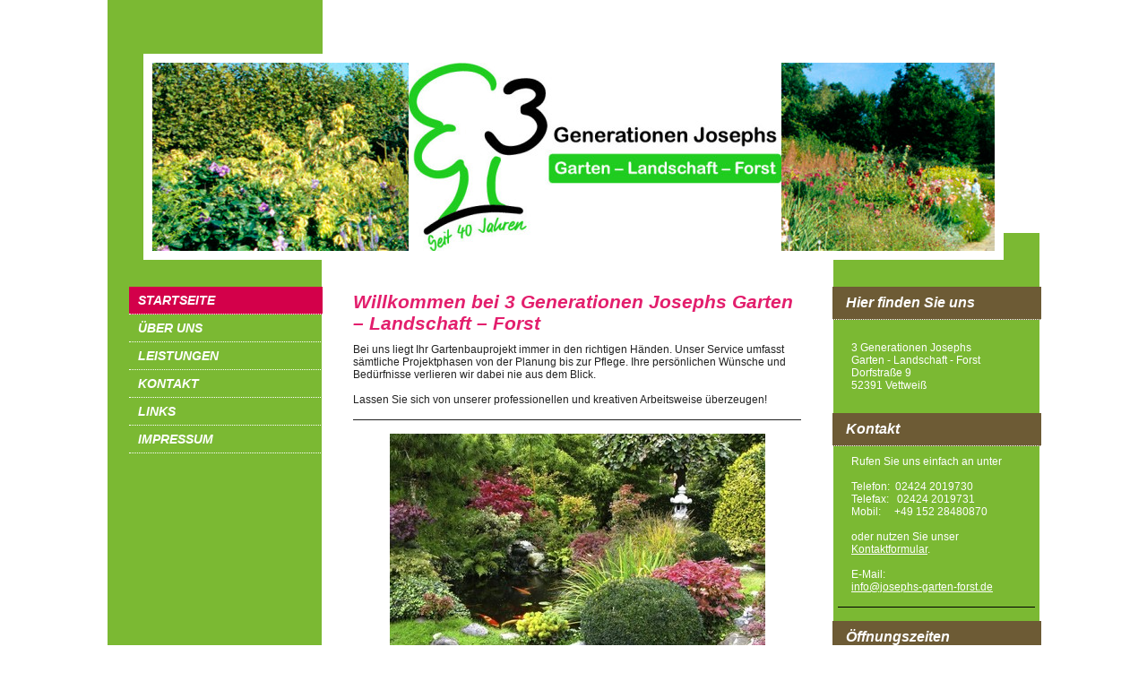

--- FILE ---
content_type: text/html; charset=UTF-8
request_url: https://www.josephs-garten-forst.de/
body_size: 5290
content:
<!DOCTYPE html>
<html lang="de"  ><head prefix="og: http://ogp.me/ns# fb: http://ogp.me/ns/fb# business: http://ogp.me/ns/business#">
    <meta http-equiv="Content-Type" content="text/html; charset=utf-8"/>
    <meta name="generator" content="IONOS MyWebsite"/>
        
    <link rel="dns-prefetch" href="//cdn.website-start.de/"/>
    <link rel="dns-prefetch" href="//104.mod.mywebsite-editor.com"/>
    <link rel="dns-prefetch" href="https://104.sb.mywebsite-editor.com/"/>
    <link rel="shortcut icon" href="//cdn.website-start.de/favicon.ico"/>
        <title>Garten - Landschaft - Forst - Startseite</title>
    
    

<meta name="format-detection" content="telephone=no"/>
        <meta name="keywords" content="Gartenbau,  Experten,  Grünflächen,  Wasserlandschaften"/>
            <meta name="description" content="Bei Garten - Landschaft - Forst in Vettweiß liegt Ihr Gartenbauprojekt immer in den richtigen Händen. Unser Service umfasst sämtliche Projektphasen von der Planung bis zur Pflege."/>
            <meta name="robots" content="index,follow"/>
        <link href="https://www.josephs-garten-forst.de/s/style/layout.css?1692106282" rel="stylesheet" type="text/css"/>
    <link href="https://www.josephs-garten-forst.de/s/style/main.css?1692106282" rel="stylesheet" type="text/css"/>
    <link href="//cdn.website-start.de/app/cdn/min/group/web.css?1763478093678" rel="stylesheet" type="text/css"/>
<link href="//cdn.website-start.de/app/cdn/min/moduleserver/css/de_DE/common,facebook,shoppingbasket?1763478093678" rel="stylesheet" type="text/css"/>
    <link href="https://104.sb.mywebsite-editor.com/app/logstate2-css.php?site=695067270&amp;t=1768411562" rel="stylesheet" type="text/css"/>

<script type="text/javascript">
    /* <![CDATA[ */
var stagingMode = '';
    /* ]]> */
</script>
<script src="https://104.sb.mywebsite-editor.com/app/logstate-js.php?site=695067270&amp;t=1768411562"></script>

    <link href="https://www.josephs-garten-forst.de/s/style/print.css?1763478093678" rel="stylesheet" media="print" type="text/css"/>
    <script type="text/javascript">
    /* <![CDATA[ */
    var systemurl = 'https://104.sb.mywebsite-editor.com/';
    var webPath = '/';
    var proxyName = '';
    var webServerName = 'www.josephs-garten-forst.de';
    var sslServerUrl = 'https://www.josephs-garten-forst.de';
    var nonSslServerUrl = 'http://www.josephs-garten-forst.de';
    var webserverProtocol = 'http://';
    var nghScriptsUrlPrefix = '//104.mod.mywebsite-editor.com';
    var sessionNamespace = 'DIY_SB';
    var jimdoData = {
        cdnUrl:  '//cdn.website-start.de/',
        messages: {
            lightBox: {
    image : 'Bild',
    of: 'von'
}

        },
        isTrial: 0,
        pageId: 754549    };
    var script_basisID = "695067270";

    diy = window.diy || {};
    diy.web = diy.web || {};

        diy.web.jsBaseUrl = "//cdn.website-start.de/s/build/";

    diy.context = diy.context || {};
    diy.context.type = diy.context.type || 'web';
    /* ]]> */
</script>

<script type="text/javascript" src="//cdn.website-start.de/app/cdn/min/group/web.js?1763478093678" crossorigin="anonymous"></script><script type="text/javascript" src="//cdn.website-start.de/s/build/web.bundle.js?1763478093678" crossorigin="anonymous"></script><script src="//cdn.website-start.de/app/cdn/min/moduleserver/js/de_DE/common,facebook,shoppingbasket?1763478093678"></script>
<script type="text/javascript" src="https://cdn.website-start.de/proxy/apps/eiw5oo/resource/dependencies/"></script><script type="text/javascript">
                    if (typeof require !== 'undefined') {
                        require.config({
                            waitSeconds : 10,
                            baseUrl : 'https://cdn.website-start.de/proxy/apps/eiw5oo/js/'
                        });
                    }
                </script><script type="text/javascript" src="//cdn.website-start.de/app/cdn/min/group/pfcsupport.js?1763478093678" crossorigin="anonymous"></script>    <meta property="og:type" content="business.business"/>
    <meta property="og:url" content="https://www.josephs-garten-forst.de/"/>
    <meta property="og:title" content="Garten - Landschaft - Forst - Startseite"/>
            <meta property="og:description" content="Bei Garten - Landschaft - Forst in Vettweiß liegt Ihr Gartenbauprojekt immer in den richtigen Händen. Unser Service umfasst sämtliche Projektphasen von der Planung bis zur Pflege."/>
                <meta property="og:image" content="https://www.josephs-garten-forst.de/s/misc/logo.jpg?t=1767151989"/>
        <meta property="business:contact_data:country_name" content="Deutschland"/>
    
    
    
    
    
    
    
    
</head>


<body class="body diyBgActive  startpage cc-pagemode-default diy-market-de_DE" data-pageid="754549" id="page-754549">
    
    <div class="diyw">
        <div id="diywebWrapper">
	<div id="diywebHeaderWrapper">
		<div id="diywebEmotionTopWrapper"></div>				
		<div id="diywebEmotionWrapper">					
			<div id="diywebEmotionLeftWrapper">
				<div id="diywebEmotionHeaderWrapper">
					<div id="diywebEmotionHeader">
<style type="text/css" media="all">
.diyw div#emotion-header {
        max-width: 940px;
        max-height: 210px;
                background: #eeeeee;
    }

.diyw div#emotion-header-title-bg {
    left: 0%;
    top: 20%;
    width: 100%;
    height: 18%;

    background-color: #FFFFFF;
    opacity: 0.50;
    filter: alpha(opacity = 50);
    display: none;}
.diyw img#emotion-header-logo {
    left: 30.43%;
    top: 0.00%;
    background: transparent;
            width: 44.26%;
        height: 100.00%;
            }

.diyw div#emotion-header strong#emotion-header-title {
    left: 5%;
    top: 20%;
    color: #000000;
    display: none;    font: normal normal 29px/120% Helvetica, 'Helvetica Neue', 'Trebuchet MS', sans-serif;
}

.diyw div#emotion-no-bg-container{
    max-height: 210px;
}

.diyw div#emotion-no-bg-container .emotion-no-bg-height {
    margin-top: 22.34%;
}
</style>
<div id="emotion-header" data-action="loadView" data-params="active" data-imagescount="1">
            <img src="https://www.josephs-garten-forst.de/s/img/emotionheader.jpg?1492184141.940px.210px" id="emotion-header-img" alt=""/>
            
        <div id="ehSlideshowPlaceholder">
            <div id="ehSlideShow">
                <div class="slide-container">
                                        <div style="background-color: #eeeeee">
                            <img src="https://www.josephs-garten-forst.de/s/img/emotionheader.jpg?1492184141.940px.210px" alt=""/>
                        </div>
                                    </div>
            </div>
        </div>


        <script type="text/javascript">
        //<![CDATA[
                diy.module.emotionHeader.slideShow.init({ slides: [{"url":"https:\/\/www.josephs-garten-forst.de\/s\/img\/emotionheader.jpg?1492184141.940px.210px","image_alt":"","bgColor":"#eeeeee"}] });
        //]]>
        </script>

    
                        <a href="https://www.josephs-garten-forst.de/">
        
                    <img id="emotion-header-logo" src="https://www.josephs-garten-forst.de/s/misc/logo.jpg?t=1767151990" alt=""/>
        
                    </a>
            
    
    
    
    <script type="text/javascript">
    //<![CDATA[
    (function ($) {
        function enableSvgTitle() {
                        var titleSvg = $('svg#emotion-header-title-svg'),
                titleHtml = $('#emotion-header-title'),
                emoWidthAbs = 940,
                emoHeightAbs = 210,
                offsetParent,
                titlePosition,
                svgBoxWidth,
                svgBoxHeight;

                        if (titleSvg.length && titleHtml.length) {
                offsetParent = titleHtml.offsetParent();
                titlePosition = titleHtml.position();
                svgBoxWidth = titleHtml.width();
                svgBoxHeight = titleHtml.height();

                                titleSvg.get(0).setAttribute('viewBox', '0 0 ' + svgBoxWidth + ' ' + svgBoxHeight);
                titleSvg.css({
                   left: Math.roundTo(100 * titlePosition.left / offsetParent.width(), 3) + '%',
                   top: Math.roundTo(100 * titlePosition.top / offsetParent.height(), 3) + '%',
                   width: Math.roundTo(100 * svgBoxWidth / emoWidthAbs, 3) + '%',
                   height: Math.roundTo(100 * svgBoxHeight / emoHeightAbs, 3) + '%'
                });

                titleHtml.css('visibility','hidden');
                titleSvg.css('visibility','visible');
            }
        }

        
            var posFunc = function($, overrideSize) {
                var elems = [], containerWidth, containerHeight;
                                    elems.push({
                        selector: '#emotion-header-title',
                        overrideSize: true,
                        horPos: 0,
                        vertPos: 29                    });
                    lastTitleWidth = $('#emotion-header-title').width();
                                                elems.push({
                    selector: '#emotion-header-title-bg',
                    horPos: 0,
                    vertPos: 24                });
                                
                containerWidth = parseInt('940');
                containerHeight = parseInt('210');

                for (var i = 0; i < elems.length; ++i) {
                    var el = elems[i],
                        $el = $(el.selector),
                        pos = {
                            left: el.horPos,
                            top: el.vertPos
                        };
                    if (!$el.length) continue;
                    var anchorPos = $el.anchorPosition();
                    anchorPos.$container = $('#emotion-header');

                    if (overrideSize === true || el.overrideSize === true) {
                        anchorPos.setContainerSize(containerWidth, containerHeight);
                    } else {
                        anchorPos.setContainerSize(null, null);
                    }

                    var pxPos = anchorPos.fromAnchorPosition(pos),
                        pcPos = anchorPos.toPercentPosition(pxPos);

                    var elPos = {};
                    if (!isNaN(parseFloat(pcPos.top)) && isFinite(pcPos.top)) {
                        elPos.top = pcPos.top + '%';
                    }
                    if (!isNaN(parseFloat(pcPos.left)) && isFinite(pcPos.left)) {
                        elPos.left = pcPos.left + '%';
                    }
                    $el.css(elPos);
                }

                // switch to svg title
                enableSvgTitle();
            };

                        var $emotionImg = jQuery('#emotion-header-img');
            if ($emotionImg.length > 0) {
                // first position the element based on stored size
                posFunc(jQuery, true);

                // trigger reposition using the real size when the element is loaded
                var ehLoadEvTriggered = false;
                $emotionImg.one('load', function(){
                    posFunc(jQuery);
                    ehLoadEvTriggered = true;
                                        diy.module.emotionHeader.slideShow.start();
                                    }).each(function() {
                                        if(this.complete || typeof this.complete === 'undefined') {
                        jQuery(this).load();
                    }
                });

                                noLoadTriggeredTimeoutId = setTimeout(function() {
                    if (!ehLoadEvTriggered) {
                        posFunc(jQuery);
                    }
                    window.clearTimeout(noLoadTriggeredTimeoutId)
                }, 5000);//after 5 seconds
            } else {
                jQuery(function(){
                    posFunc(jQuery);
                });
            }

                        if (jQuery.isBrowser && jQuery.isBrowser.ie8) {
                var longTitleRepositionCalls = 0;
                longTitleRepositionInterval = setInterval(function() {
                    if (lastTitleWidth > 0 && lastTitleWidth != jQuery('#emotion-header-title').width()) {
                        posFunc(jQuery);
                    }
                    longTitleRepositionCalls++;
                    // try this for 5 seconds
                    if (longTitleRepositionCalls === 5) {
                        window.clearInterval(longTitleRepositionInterval);
                    }
                }, 1000);//each 1 second
            }

            }(jQuery));
    //]]>
    </script>

    </div>
</div>
				</div>
			</div>
			<div id="diywebEmotionRightWrapper">
				<div id="diywebEmotionRightBackground"></div>
			</div>					
		</div>
	</div>
	<div id="diywebCenterWrapper">
		<div id="diywebNavigationWrapper">
			<div id="diywebNavigation"><div class="webnavigation"><ul id="mainNav1" class="mainNav1"><li class="navTopItemGroup_1"><a data-page-id="754549" href="https://www.josephs-garten-forst.de/" class="current level_1"><span>Startseite</span></a></li><li class="navTopItemGroup_2"><a data-page-id="754550" href="https://www.josephs-garten-forst.de/über-uns/" class="level_1"><span>Über uns</span></a></li><li class="navTopItemGroup_3"><a data-page-id="754552" href="https://www.josephs-garten-forst.de/leistungen/" class="level_1"><span>Leistungen</span></a></li><li class="navTopItemGroup_4"><a data-page-id="754555" href="https://www.josephs-garten-forst.de/kontakt/" class="level_1"><span>Kontakt</span></a></li><li class="navTopItemGroup_5"><a data-page-id="1970978" href="https://www.josephs-garten-forst.de/links/" class="level_1"><span>Links</span></a></li><li class="navTopItemGroup_6"><a data-page-id="754557" href="https://www.josephs-garten-forst.de/impressum/" class="level_1"><span>Impressum</span></a></li></ul></div></div>				
			<div id="diywebContent">
        <div id="content_area">
        	<div id="content_start"></div>
        	
        
        <div id="matrix_666672" class="sortable-matrix" data-matrixId="666672"><div class="n module-type-header diyfeLiveArea "> <h2><span class="diyfeDecoration">Willkommen bei 3 Generationen Josephs Garten – Landschaft – Forst</span></h2> </div><div class="n module-type-text diyfeLiveArea "> <p>Bei uns liegt Ihr Gartenbauprojekt immer in den richtigen Händen. Unser Service umfasst sämtliche Projektphasen von der Planung bis zur Pflege. Ihre persönlichen Wünsche und Bedürfnisse verlieren
wir dabei nie aus dem Blick.</p>
<p> </p>
<p>Lassen Sie sich von unserer professionellen und kreativen Arbeitsweise überzeugen!</p> </div><div class="n module-type-hr diyfeLiveArea "> <div style="padding: 0px 0px">
    <div class="hr"></div>
</div>
 </div><div class="n module-type-imageSubtitle diyfeLiveArea "> <div class="clearover imageSubtitle" id="imageSubtitle-3679473">
    <div class="align-container align-center" style="max-width: 419px">
        <a class="imagewrapper" href="JavaScript:;">
            <img id="image_3902054" src="https://www.josephs-garten-forst.de/s/cc_images/cache_3902054.jpg?t=1364392850" alt="" style="max-width: 419px; height:auto"/>
        </a>

        
    </div>

</div>

<script type="text/javascript">
//<![CDATA[
jQuery(function($) {
    var $target = $('#imageSubtitle-3679473');

    if ($.fn.swipebox && Modernizr.touch) {
        $target
            .find('a[rel*="lightbox"]')
            .addClass('swipebox')
            .swipebox();
    } else {
        $target.tinyLightbox({
            item: 'a[rel*="lightbox"]',
            cycle: false,
            hideNavigation: true
        });
    }
});
//]]>
</script>
 </div></div>
        
        
        </div></div>	
		</div>			
		<div id="diywebSidebar"><div id="matrix_666653" class="sortable-matrix" data-matrixId="666653"><div class="n module-type-header diyfeLiveArea "> <h2><span class="diyfeDecoration">Hier finden Sie uns</span></h2> </div><div class="n module-type-text diyfeLiveArea "> <p> </p>
<p>3 Generationen Josephs</p>
<p>Garten - Landschaft - Forst</p>
<p>Dorfstraße 9</p>
<p>52391 Vettweiß</p>
<p> </p> </div><div class="n module-type-header diyfeLiveArea "> <h2><span class="diyfeDecoration">Kontakt</span></h2> </div><div class="n module-type-text diyfeLiveArea "> <p>Rufen Sie uns einfach an unter</p>
<p> </p>
<p>Telefon:  02424 2019730</p>
<p>Telefax:   02424 2019731</p>
<p>Mobil:     +49 152 28480870</p>
<p> </p>
<p>oder nutzen Sie unser <a href="https://www.josephs-garten-forst.de/kontakt/">Kontaktformular</a>.</p>
<p> </p>
<p>E-Mail:</p>
<p><a href="mailto:info@josephs-garten-forst.de">info@josephs-garten-forst.de</a></p> </div><div class="n module-type-hr diyfeLiveArea "> <div style="padding: 0px 0px">
    <div class="hr"></div>
</div>
 </div><div class="n module-type-header diyfeLiveArea "> <h2><span class="diyfeDecoration">Öffnungszeiten</span></h2> </div><div class="n module-type-text diyfeLiveArea "> <p>Mo.- Fr. 08:00 bis 17:00 Uhr</p>
<p>Sa. 09:00 bis 13:00 Uhr</p> </div><div class="n module-type-hr diyfeLiveArea "> <div style="padding: 0px 0px">
    <div class="hr"></div>
</div>
 </div><div class="n module-type-remoteModule-facebook diyfeLiveArea ">             <div id="modul_3679458_content"><div id="NGH3679458_main">
    <div class="facebook-content">
            </div>
</div>
</div><script>/* <![CDATA[ */var __NGHModuleInstanceData3679458 = __NGHModuleInstanceData3679458 || {};__NGHModuleInstanceData3679458.server = 'http://104.mod.mywebsite-editor.com';__NGHModuleInstanceData3679458.data_web = {};var m = mm[3679458] = new Facebook(3679458,33768,'facebook');if (m.initView_main != null) m.initView_main();/* ]]> */</script>
         </div></div></div>			
	</div>				
	<div id="diywebFooterWrapper">
		<div id="diywebFooter"><div id="contentfooter">
    <div class="leftrow">
                        <a rel="nofollow" href="javascript:window.print();">
                    <img class="inline" height="14" width="18" src="//cdn.website-start.de/s/img/cc/printer.gif" alt=""/>
                    Druckversion                </a> <span class="footer-separator">|</span>
                <a href="https://www.josephs-garten-forst.de/sitemap/">Sitemap</a>
                        <br/> © Garten - Landschaft - Forst
            </div>
    <script type="text/javascript">
        window.diy.ux.Captcha.locales = {
            generateNewCode: 'Neuen Code generieren',
            enterCode: 'Bitte geben Sie den Code ein'
        };
        window.diy.ux.Cap2.locales = {
            generateNewCode: 'Neuen Code generieren',
            enterCode: 'Bitte geben Sie den Code ein'
        };
    </script>
    <div class="rightrow">
                    <span class="loggedout">
                <a rel="nofollow" id="login" href="https://login.1and1-editor.com/695067270/www.josephs-garten-forst.de/de?pageId=754549">
                    Login                </a>
            </span>
                
                <span class="loggedin">
            <a rel="nofollow" id="logout" href="https://104.sb.mywebsite-editor.com/app/cms/logout.php">Logout</a> <span class="footer-separator">|</span>
            <a rel="nofollow" id="edit" href="https://104.sb.mywebsite-editor.com/app/695067270/754549/">Seite bearbeiten</a>
        </span>
    </div>
</div>
            <div id="loginbox" class="hidden">
                <script type="text/javascript">
                    /* <![CDATA[ */
                    function forgotpw_popup() {
                        var url = 'https://passwort.1und1.de/xml/request/RequestStart';
                        fenster = window.open(url, "fenster1", "width=600,height=400,status=yes,scrollbars=yes,resizable=yes");
                        // IE8 doesn't return the window reference instantly or at all.
                        // It may appear the call failed and fenster is null
                        if (fenster && fenster.focus) {
                            fenster.focus();
                        }
                    }
                    /* ]]> */
                </script>
                                <img class="logo" src="//cdn.website-start.de/s/img/logo.gif" alt="IONOS" title="IONOS"/>

                <div id="loginboxOuter"></div>
            </div>
        

	</div>
	<div id="diywebFooterClosure"></div>
	</div>					
</div>
    </div>

    
    </body>


<!-- rendered at Wed, 31 Dec 2025 04:33:10 +0100 -->
</html>


--- FILE ---
content_type: text/css
request_url: https://www.josephs-garten-forst.de/s/style/layout.css?1692106282
body_size: 1316
content:
	
.diyw #diywebWrapper{
	width: 1055px;
	min-height: 100%;
	margin: 0 auto;
}
.diyw #mainNav1 a,.diyw #mainNav2 a, .diyw #mainNav3 a{
 white-space: normal;
 word-wrap: break-word;	
}
.diyw #diywebHeaderWrapper {
	width: 1040px;
	margin: 0 auto;
}

.diyw #diywebEmotionTopWrapper {
	width: 240px;
	height: 60px;
	background-color: #7BB933;
}

.diyw #diywebEmotionLeftWrapper {
	float: left;
	width: 1000px;
	background-color: #7BB933;
}

.diyw #diywebEmotionHeaderWrapper {
	float: right;
	width: 960px;
	background-color: #FFF;
}
	
.diyw #diywebEmotionHeader {
	width: 940px;
	margin: 10px;
}

.diyw #diywebEmotionRightWrapper {
	position: relative;
	float: left;
	width: 40px;
	height: 230px;
}

.diyw #diywebEmotionRightBackground {
	position: absolute;
	bottom: 0;
	float: left;
	width: 40px;
	height: 30px;
	background-color: #7BB933;
}

.diyw #diywebCenterWrapper {
	width: 1040px;
	margin: 0 auto;
}

.diyw #diywebNavigationWrapper {
	float: left;
	width: 809px;
	background: url(https://www.josephs-garten-forst.de/s/img/nav_wrapper_bg.png) repeat-y left top;
}
.diyw #diywebNavigation {
	float: left;
	width: 215px;
	min-height: 100px;
	height: 100%;
	padding: 30px 0 30px 24px;
	background-color: #7BB933;
	font-family: Georgia, sans-serif;
	text-transform: uppercase;
	font-style: italic;
	font-weight: bold;
}

.diyw #diywebContent {
	width: 510px;
	min-height: 100px;
	float: right;
	font-size: 12px;
	font-family: Arial, sans-serif;
	color: #212121;
	padding: 20px;
	margin: 10px;
	background-color: #fff;
}

.diyw #diywebContent h1,
.diyw #diywebContent h2,
.diyw #diywebContent p {
	margin: 0;
	padding: 0;
}

.diyw #diywebContent h1 {
	font-size: 32px;
	font-style: italic;
	font-weight: bold;
	color: #E31F6D;
	font-family: Georgia, sans-serif;
}

.diyw #diywebContent h2 {
	font-size: 21px;
	font-style: italic;
	font-weight: bold;
	color: #E31F6D;
	font-family: Georgia, sans-serif;
}

.diyw #diywebContent a,
.diyw #diywebContent a:link,
.diyw #diywebContent a:visited {
	font-size: 13px;
	color: #1F7A1F;
}
.diyw #diywebContent a:hover,
.diyw #diywebFooter a:hover,
.diyw #diywebSidebar a:hover {
	color: #6E5C36;
}

.diyw #diywebFooter a:hover {
	color: #7CBA33;
}

.diyw #diywebSidebar{
	float: right;
	width: 230px;
	background-color: #7BB933;
	padding: 25px 0;
}

.diyw #diywebSidebar h1,
.diyw #diywebSidebar h2 {
	width: 203px;
	background-color: #6D5B35;
	margin-left: -6px;
	font-size: 16px;
	font-style: italic;
	font-weight: bold;
	color: #FFF;
	font-family: Georgia, sans-serif;
	padding: 9px 15px 9px 15px;
	border-bottom: 1px dotted #FFF;
}

.diyw #diywebSidebar p {
	font-family: Arial, sans-serif;
	font-size: 12px;
	font-weight: 500;
	color: #FFF;
	padding: 0 15px;
}

.diyw #diywebSidebar a,
.diyw #diywebSidebar a:link,
.diyw #diywebSidebar a:visited {
	font-size: 12px;
	font-weight: 500;
	color: #FFF;
}

.diyw #diywebFooterWrapper {
	width: 1055px;
	height: 90px;
}

.diyw #diywebFooter {
	font-size: 12px;
	color: #FFF;
	background-color: #6D5B35;
	font-family: Arial, sans-serif;
	padding: 25px 50px 0 50px;
}

.diyw #diywebFooterClosure {
	width: 240px;
	height: 10px;
	margin-left: 10px;
	background-color: #7BB933;
}

.diyw #diywebFooter a,
.diyw #diywebFooter a:link,
.diyw #diywebFooter a:visited {
	font-size: 12px;
	color: #FFF;
}

.diyw #mainNav1:before,
.diyw #mainNav1:after,
.diyw #mainNav2:before,
.diyw #mainNav2:after,
.diyw #mainNav3:before,
.diyw #mainNav3:after,
.diyw #diywebEmotionWrapper:before,
.diyw #diywebEmotionWrapper:after,
.diyw #diywebCenterWrapper:before,
.diyw #diywebCenterWrapper:after,
.diyw #diywebNavigationWrapper:before,
.diyw #diywebNavigationWrapper:after,
.diyw .thumbElement {
	content: "\0020"; 
	display: block; 
	height: 0;
	overflow: hidden;
}

.diyw #mainNav1:after,
.diyw #mainNav2:after,
.diyw #mainNav3:after,
.diyw #diywebEmotionWrapper:after,
.diyw #diywebCenterWrapper:after,
.diyw #diywebNavigationWrapper:after,
.diyw .thumbElement { 
	clear: both;
}

.diyw #mainNav1,
.diyw #mainNav2,
.diyw #mainNav3,
.diyw #diywebEmotionWrapper,
.diyw #diywebCenterWrapper,
.diyw #diywebNavigationWrapper
.thumbElement { 
	zoom: 1; 
}

.diyw #mainNav1,
.diyw #mainNav2,
.diyw #mainNav3 {
	margin: 0;
	padding: 0;
	list-style: none;
	white-space: normal;
	word-wrap: break-word;
}

.diyw #mainNav1 a,
.diyw #mainNav1 a:link,
.diyw #mainNav1 a:visited {
	display: block;
	width: 196px;
	border-bottom: 1px dotted #FFF;
	min-height: 16px;
	padding: 7px 10px 7px 10px;
	font-size: 14px;
	color: #FFF;
	text-decoration: none;
}

.diyw #mainNav1 a.parent,
.diyw #mainNav1 a.current,
.diyw #mainNav1 a:hover,
.diyw #mainNav1 a:active,
.diyw #mainNav1 a:focus {
	background-color: #D3004A;
}

.diyw #mainNav2 a,
.diyw #mainNav2 a:link,
.diyw #mainNav2 a:visited {
	display: block;
	width: 186px;
	min-height: 14px;
	font-size: 11px;
	padding: 9px 10px 7px 20px;
}

.diyw #mainNav2 a.parent,
.diyw #mainNav2 a.current,
.diyw #mainNav2 a:hover,
.diyw #mainNav2 a:active,
.diyw #mainNav2 a:focus {
	color: #5F4D26;
	background: none;	
}

.diyw #mainNav3 a,
.diyw #mainNav3 a:link,
.diyw #mainNav3 a:visited {
	display: block;
	width: 176px;
	min-height: 14px;
	font-size: 11px;
	padding: 9px 10px 7px 30px;
	border-bottom: none;
}

.diyw #mainNav3 a.parent,
.diyw #mainNav3 a.current,
.diyw #mainNav3 a:hover,
.diyw #mainNav3 a:active,
.diyw #mainNav3 a:focus {
	color: #5F4D26;
	background: none;	
}